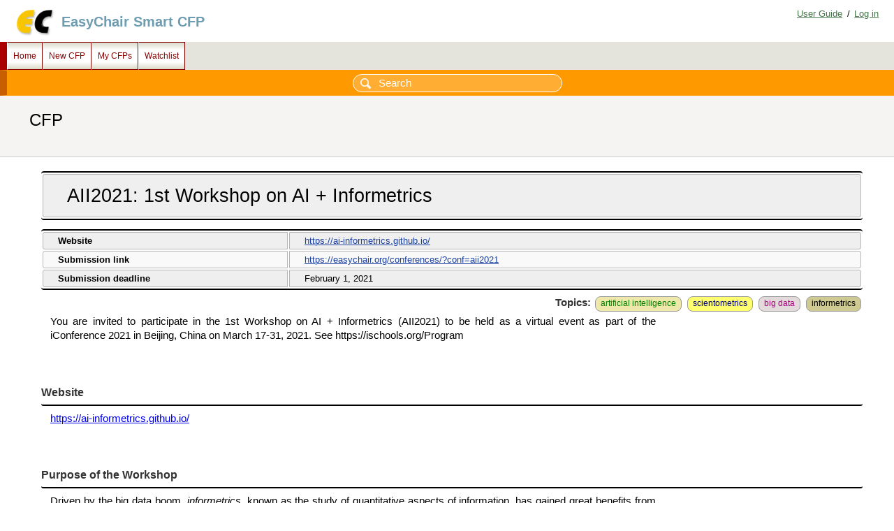

--- FILE ---
content_type: text/html; charset=UTF-8
request_url: https://easychair.org/cfp/AII2021
body_size: 6586
content:
<!DOCTYPE html>
<html lang="en-US">
<head>
<title> CFP</title>
<script>window['ec:pageId']='17377778473745055744'</script>
<meta http-equiv="Content-Type" content="text/html; charset=UTF-8"/>
<link href="/images/favicon.ico" rel="icon"/><link type="text/css" href="/css/cool.css?version=531" rel="StyleSheet"/><link rel="StyleSheet" href="/css/cfp/classic.css?version=531" type="text/css"/><link rel="StyleSheet" href="/css/menu_cfp.css?version=531" type="text/css"/><script src="/js/easy.js?version=531"> </script><script src="/js/menu.js?version=531"> </script></head>
<body><table class="page" id="page"><tr style="height:1px"><td><table class="header"><tr><td class="logocell"><a href="/" title="EasyChair home page"><img src="/images/logoEC_short.png" class="leftlogo"/></a></td><td class="rolecell"><span style="cursor:pointer" onclick="location.href=/cfp/" title="access EasyChair Smart CFP">EasyChair Smart CFP</span></td><td style="width:99%"></td><td class="helplink"><a class="toplinks" title="EasyChair Documentation" href="/docs/home">User Guide</a>/<a class="toplinks" title="Log in" href="/account/signin">Log in</a></td></tr></table></td></tr><tr style="height:99%"><td class="menu_and_content"><div id="menu0" class="menu"><table style="position:static; visibility:visible;" cellpadding="0" cellspacing="0" class="menu"><tr><td id="menu1" onclick="Menu.followLink('menu1','/cfp/')" onmouseover="Menu.show('menu1')" class="top" onmouseout="Menu.hide('menu1')" title="Main page">Home</td><td title="Create a new CFP" onmouseout="Menu.hide('menu2')" onmouseover="Menu.show('menu2')" class="top" id="menu2" onclick="Menu.followLink('menu2','/cfps/choose')">New CFP</td><td onmouseover="Menu.show('menu3')" class="top" onmouseout="Menu.hide('menu3')" id="menu3" onclick="Menu.followLink('menu3','/cfp/all.cgi')" title="Manage my CFPs">My CFPs</td><td onclick="Menu.followLink('menu4','/cfp/watchlist.cgi')" id="menu4" onmouseout="Menu.hide('menu4')" onmouseover="Menu.show('menu4')" class="top" title="My CFP watchlist">Watchlist</td></tr></table></div><div id="content" class="content"><div class="search_row" id="cfp:search:row"><form action="/cfp/search.cgi" id="search-form" method="GET"><input name="query" placeholder="Search" type="text" id="search-input"/></form></div><div class="summary"><div class="pagetitle"> CFP</div></div><div class="subcontent"><div style="clear:right" id="cfp"><table class="title_table"><tr><td class="single"><div id="cfptitle">AII2021: 1st Workshop on AI + Informetrics</div></td></tr></table><table class="date_table"><tr><td>Website</td><td><a target="_blank" href="https://ai-informetrics.github.io/">https://ai-informetrics.github.io/</a></td></tr><tr><td>Submission link</td><td><a href="https://easychair.org/conferences/?conf=aii2021" target="_blank">https://easychair.org/conferences/?conf=aii2021</a></td></tr><tr><td>Submission deadline</td><td>February 1, 2021</td></tr></table><div class="topics">Topics: <a href="/cfp/topic.cgi?tid=670"><span class="tag fg_darkgreen bg_palegoldenrod">artificial intelligence</span></a> <a href="/cfp/topic.cgi?tid=159926"><span class="tag fg_navy bg_yellow">scientometrics</span></a> <a href="/cfp/topic.cgi?tid=566026"><span class="tag fg_darkred bg_gray1">big data</span></a> <a href="/cfp/topic.cgi?tid=1084599"><span class="tag fg_black bg_haki">informetrics</span></a></div><p style="text-align:justify"><span style="font-size:11pt"><span style="font-family:&quot;Calibri&quot;,sans-serif"><span style="font-family:&quot;Arial&quot;,sans-serif">You are invited to participate in the 1st Workshop on AI + Informetrics (AII2021) to be held as a virtual event as part of the iConference 2021 in Beijing, China on March 17-31, 2021. See https://ischools.org/Program</span></span></span></p>

<p style="text-align:justify"> </p>

<h2 style="text-align:justify">Website</h2>

<p style="text-align:justify"><a href="https://ai-informetrics.github.io/">https://ai-informetrics.github.io/</a></p>

<p style="text-align:justify"> </p>

<h2 style="text-align:justify">Purpose of the Workshop</h2>

<p style="text-align:justify"><span style="font-size:11pt"><span style="font-family:&quot;Calibri&quot;,sans-serif"><span style="font-family:&quot;Arial&quot;,sans-serif">Driven by the big data boom, <em>informetrics</em>, known as the study of quantitative aspects of information, has gained great benefits from </span><em><span style="font-family:&quot;Arial&quot;,sans-serif">artificial intelligence</span></em><span style="font-family:&quot;Arial&quot;,sans-serif"> (Nilsson 1998) – including a wide range of intelligent agents through techniques such as neural networks, genetic programming, computer vision, heuristic search, knowledge representation and reasoning, Bayes network, planning and language understanding. With its capacities in analyzing unstructured scalable data</span><span style="font-family:&quot;Arial&quot;,sans-serif"> and streams, understanding uncertain semantics, and developing robust and repeatable models, “<em>Artificial Intelligence + Informetrics</em>” </span><span style="font-family:&quot;Arial&quot;,sans-serif">has </span><span style="font-family:&quot;Arial&quot;,sans-serif">demonstrated enormous success in turning big data into big value and impact</span><span style="font-family:&quot;Arial&quot;,sans-serif"> by handling diverse challenges raised from multiple disciplines and research areas. </span><span style="font-family:&quot;Arial&quot;,sans-serif">For example, bibliometric-enhanced information retrieval (Mayr et al., 2014), </span><span style="font-family:&quot;Arial&quot;,sans-serif">science mapping with topic models (Suominen and Toivanen, 2016), </span><span style="font-family:&quot;Arial&quot;,sans-serif">streaming data analytics for tracking technological change (Zhang et al., 2017), and entity extraction with unsupervised machine learning techniques (Zhang et al., 2019).</span> <span style="font-family:&quot;Arial&quot;,sans-serif">Such endeavours with broadened perspectives from machine intelligence would portend far-reaching implications for science (Fortunato et al., 2018), but how to effectively cohere the power of AI and informetrics to create cross-disciplinary solutions is still elusive from neither theoretical nor practical perspectives.</span></span></span></p>

<p style="text-align:justify"><span style="font-size:11pt"><span style="font-family:&quot;Calibri&quot;,sans-serif"><span style="font-family:&quot;Arial&quot;,sans-serif">This workshop is to gather researchers and practical users to open a collaborative platform for exchanging ideas, sharing pilot studies, and scoping future directions on this cutting-edge venue. We highlight “<strong><em>AI + Informetrics</em></strong>” as endeavors in constructing fundamental theories, developing novel methodologies, bridging conceptual knowledge with practical uses, and creating real-word solutions.</span></span></span></p>

<h2 style="text-align:justify">List of Topics</h2>

<p style="text-align:justify">Interests to this workshop include, but not limited to the following topics:</p>

<ul>
	<li style="text-align:justify"><span style="font-size:11pt"><span style="font-family:&quot;Calibri&quot;,sans-serif"><span style="font-family:&quot;Arial&quot;,sans-serif">Informetrics with machine learning (including deep learning)</span></span></span></li>
	<li style="text-align:justify"><span style="font-size:11pt"><span style="font-family:&quot;Calibri&quot;,sans-serif"><span style="font-family:&quot;Arial&quot;,sans-serif">Informetrics with natural language processing or computational linguistics</span></span></span></li>
	<li style="text-align:justify"><span style="font-size:11pt"><span style="font-family:&quot;Calibri&quot;,sans-serif"><span style="font-family:&quot;Arial&quot;,sans-serif">Informetrics with computer vision</span></span></span></li>
	<li style="text-align:justify"><span style="font-size:11pt"><span style="font-family:&quot;Calibri&quot;,sans-serif"><span style="font-family:&quot;Arial&quot;,sans-serif">Informetrics with other related AI techniques (e.g., information retrieval)</span></span></span></li>
	<li style="text-align:justify"><span style="font-size:11pt"><span style="font-family:&quot;Calibri&quot;,sans-serif"><span style="font-family:&quot;Arial&quot;,sans-serif">AI for science of science</span></span></span></li>
	<li style="text-align:justify"><span style="font-size:11pt"><span style="font-family:&quot;Calibri&quot;,sans-serif"><span style="font-family:&quot;Arial&quot;,sans-serif">AI for science, technology, &amp; innovation</span></span></span></li>
	<li style="text-align:justify"><span style="font-size:11pt"><span style="font-family:&quot;Calibri&quot;,sans-serif"><span style="font-family:&quot;Arial&quot;,sans-serif">AI for research policy and strategic management</span></span></span></li>
	<li style="text-align:justify"><span style="font-size:11pt"><span style="font-family:&quot;Calibri&quot;,sans-serif"><span style="font-family:&quot;Arial&quot;,sans-serif">Applications of AI-enhanced informetrics</span></span></span></li>
</ul>

<ul>
</ul>

<h2 style="text-align:justify">Submission Guidelines</h2>

<p style="text-align:justify">All papers must be original and not simultaneously submitted to another journal or conference. The following paper categories are welcome:</p>

<p style="text-align:justify"><em><strong>Regular Papers</strong></em></p>

<p style="text-align:justify">All submissions must be written in English, following Springer’s prescribed <a href="https://www.springer.com/gp/computer-science/lncs/conference-proceedings-guidelines">LNCS template</a>. and should be submitted as PDF files to EasyChair.We accept two types Regular Papers:</p>

<ul>
	<li style="text-align:justify">Full Research Papers: Up to 6,000 words, excluding references.</li>
	<li style="text-align:justify">Short Research Papers: Up to 3,000 words, excluding references.</li>
</ul>

<p style="text-align:justify"><em><strong>Posters/Demo</strong></em></p>

<p style="text-align:justify">We welcome submissions detailing original, early findings, works in progress and industrial applications of “artificial intelligence + informetrics” for a special poster session, possibly with a 3-minute presentation in the main session. Poster submissions should be vivid, with brief textual descriptions.All poster abstracts must follow Springer’s prescribed<a href="https://www.springer.com/gp/computer-science/lncs/conference-proceedings-guidelines"> LNCS template</a>. Abstracts can be up to 2,500 words in length (excluding references). Abstracts must be fully anonymized.</p>

<p style="text-align:justify"> </p>

<p style="text-align:justify"><em><strong>Important Dates</strong></em></p>

<p style="text-align:justify">Submission deadline: <strong>Feb 20, 2021</strong></p>

<p style="text-align:justify">Notification date: <strong>Mar 3, 2021</strong></p>

<p style="text-align:justify">Final camera-ready versions due: <strong>Mar 15, 2021</strong></p>

<h2 style="text-align:justify">Publication</h2>

<p style="text-align:justify">All submissions will be reviewed by at least two independent reviewers. Please be aware of the fact that once the paper is accepted, at least one author per paper needs to register for the workshop and attend the workshop to present the work. In light of the recent events regarding the Coronavirus, AII2021 will be an&nbsp;all-virtual workshop&nbsp;as iConference will be online only.</p>

<p style="text-align:justify"><span style="font-size:11.5pt"><span style="font-family:&quot;Helvetica&quot;,sans-serif"><span style="color:black">Workshop proceedings will be deposited online in either </span></span></span><a href="http://www.springer.com/gp/computer-science/lncs">Springer’s Lecture Notes in Computer Science series</a> OR the <a href="http://ceur-ws.org/">CEUR workshop proceedings</a> publication service. <span style="font-size:11pt"><span style="font-family:&quot;Calibri&quot;,sans-serif"><span style="font-size:11.5pt"><span style="font-family:&quot;Helvetica&quot;,sans-serif"><span style="color:black">This way the proceedings will be permanently available and citable (digital persistent identifiers and long-term preservation).</span></span></span></span></span></p>

<h2 style="text-align:justify">Special Issue</h2>

<p style="text-align:justify"><span style="font-size:11.0pt"><span style="font-family:&quot;Arial&quot;,sans-serif">Accepted submissions will be invited to submit to our special issue in </span></span><a href="https://www.springer.com/journal/11192">Scientometrics</a>.</p>

<h2 style="text-align:justify">Committees</h2>

<p style="text-align:justify"> </p>

<h3 style="text-align:justify">Organizing committee</h3>

<ul>
	<li style="text-align:justify"><strong>Yi Zhang</strong> (<a href="mailto:yi.zhang@uts.edu.au">yi.zhang@uts.edu.au</a>) is a Lecturer at the Centre for Artificial Intelligence, Faculty of Engineering and Information Technology, University of Technology Sydney (UTS), Australia. He received dual PhD degrees, one from Beijing Institute of Technology, China and the other from UTS. He has authored more than 50 publications. His current research interests align with bibliometrics, text analytics, and information systems. He serves as diverse roles (e.g., Associate Editor, Editorial Board Member, and Managing Guest Editor) for one IEEE Trans and four other international journals. He is also a PC Member of several international conferences. (<a href="https://www.uts.edu.au/staff/yi.zhang">https://www.uts.edu.au/staff/yi.zhang</a>)</li>
	<li style="text-align:justify"><strong>Chengzhi Zhang </strong> (<a href="mailto:zhangcz@njust.edu.cn">zhangcz@njust.edu.cn</a>) is a professor of Department of Information Management, Nanjing University of Science and Technology, China. He received his PhD degree of Information Science from Nanjing University, China. He has published more than 100 publications, including JASIST, Aslib JIM, JOI, OIR, SCIM, ACL, NAACL, etc. His current research interests include scientific text mining, knowledge entity extraction and evaluation, social media mining. He serves as Editorial Board Member and Managing Guest Editor for 10 international journals (Patterns, OIR, TEL, IDD, NLE, JDIS, DIM, DI, etc.) and PC members of several international conferences in fields of natural language process and scientometrics. (<a href="https://chengzhizhang.github.io/">https://chengzhizhang.github.io/</a>)</li>
	<li style="text-align:justify"><strong>Philipp Mayr </strong>(<a href="mailto: philipp.mayr@gesis.org"> philipp.mayr@gesis.org</a>) is a team leader at the GESIS - Leibniz-Institute for the Social Sciences department Knowledge Technologies for the Social Sciences (WTS). He received his PhD in applied informetrics and information retrieval from the Berlin School of Library and Information Science at Humboldt University Berlin. He has published in top conferences and prestigious journals in the areas informetrics, information retrieval and digital libraries. His research group focuses on methods and techniques for interactive information retrieval and data set search. He was the main organizer of the BIR workshops at ECIR 2014-2020 and the BIRNDL workshops at JCDL 2016 and SIGIR 2017-2019. (<a href="https://philippmayr.github.io/">https://philippmayr.github.io/</a>)</li>
	<li style="text-align:justify"><strong>Arho Suominen</strong> (<a href="mailto: Arho.Suominen@vtt.fi">Arho.Suominen@vtt.fi</a>) is Principal Scientist at the VTT Technical Research Centre of Finland and Industrial professor at Tampere University (Finland). Dr. Suominen’s research focuses on qualitative and quantitative assessment of innovation systems with a special focus on quantitative methods. His prior research has been funded by the European Commission via H2020, Academy of Finland, Finnish Funding Agency for Technology, Turku University Foundation and the Fulbright Center Finland. Through the Fulbright program, he worked as Visiting Scholar at the School of Public Policy at the Georgia Institute of Technology. Dr. Suominen has a Doctor of Science (Tech.) degree from the University of Turku and holds an Officers basic degree from the National Defence University of Finland. (<a href="https://cris.vtt.fi/en/persons/arho-suominen">https://cris.vtt.fi/en/persons/arho-suominen</a>)</li>
</ul>

<h3 style="text-align:justify">Program Committee</h3>

<ul>
	<li style="text-align:justify"><span style="font-size:11pt"><span style="font-family:&quot;Calibri&quot;,sans-serif"><span style="font-family:&quot;Arial&quot;,sans-serif">Alireza Abbasi</span></span></span>, <span style="font-size:11pt"><span style="font-family:&quot;Calibri&quot;,sans-serif"><span style="font-family:&quot;Arial&quot;,sans-serif">UNSW Canberra</span></span></span></li>
	<li style="text-align:justify"><span style="font-size:11pt"><span style="font-family:&quot;Calibri&quot;,sans-serif"><span style="font-family:&quot;Arial&quot;,sans-serif">Andrea Scharnhorst</span></span></span>, <span style="font-size:11pt"><span style="font-family:&quot;Calibri&quot;,sans-serif"><span style="font-family:&quot;Arial&quot;,sans-serif">DANS-KNAW</span></span></span></li>
	<li style="text-align:justify"><span style="font-size:11pt"><span style="font-family:&quot;Calibri&quot;,sans-serif"><span style="font-family:&quot;Arial&quot;,sans-serif">Bart Thijs</span></span></span>, <span style="font-size:11pt"><span style="font-family:&quot;Calibri&quot;,sans-serif"><span style="font-family:&quot;Arial&quot;,sans-serif">ECOOM, MSI, K.U.Leuven</span></span></span></li>
	<li style="text-align:justify"><span style="font-size:11pt"><span style="font-family:&quot;Calibri&quot;,sans-serif"><span style="font-family:&quot;Arial&quot;,sans-serif">Chao Min</span></span></span>, <span style="font-size:11pt"><span style="font-family:&quot;Calibri&quot;,sans-serif"><span style="font-family:&quot;Arial&quot;,sans-serif">Nanjing University</span></span></span></li>
	<li style="text-align:justify"><span style="font-size:11pt"><span style="font-family:&quot;Calibri&quot;,sans-serif"><span style="font-family:&quot;Arial&quot;,sans-serif">Chao Lu</span></span></span>, <span style="font-size:11pt"><span style="font-family:&quot;Calibri&quot;,sans-serif"><span style="font-family:&quot;Arial&quot;,sans-serif">Hohai University</span></span></span></li>
	<li style="text-align:justify"><span style="font-size:11pt"><span style="font-family:&quot;Calibri&quot;,sans-serif"><span style="font-family:&quot;Arial&quot;,sans-serif">Dietmar Wolfram</span></span></span>, <span style="font-size:11pt"><span style="font-family:&quot;Calibri&quot;,sans-serif"><span style="font-family:&quot;Arial&quot;,sans-serif">University of Wisconsin-Milwaukee</span></span></span></li>
	<li style="text-align:justify">Dongbo Wang, Nanjing Argricultural University</li>
	<li style="text-align:justify"><span style="font-size:11pt"><span style="font-family:&quot;Calibri&quot;,sans-serif"><span style="font-family:&quot;Arial&quot;,sans-serif">Guillaume Cabanac</span></span></span>, <span style="font-size:11pt"><span style="font-family:&quot;Calibri&quot;,sans-serif"><span style="font-family:&quot;Arial&quot;,sans-serif">IRIT - Université Paul Sabatier Toulouse 3</span></span></span></li>
	<li style="text-align:justify"><span style="font-size:11pt"><span style="font-family:&quot;Calibri&quot;,sans-serif"><span style="font-family:&quot;Arial&quot;,sans-serif">Haihua Chen</span></span></span>, <span style="font-size:11pt"><span style="font-family:&quot;Calibri&quot;,sans-serif"><span style="font-family:&quot;Arial&quot;,sans-serif"> University of North Texas</span></span></span></li>
	<li style="text-align:justify"><span style="font-size:11pt"><span style="font-family:&quot;Calibri&quot;,sans-serif"><span style="font-family:&quot;Arial&quot;,sans-serif">Hongshu Chen</span></span></span>, <span style="font-size:11pt"><span style="font-family:&quot;Calibri&quot;,sans-serif"><span style="font-family:&quot;Arial&quot;,sans-serif">Beijing Institute of Technology</span></span></span></li>
	<li style="text-align:justify"><span style="font-size:11pt"><span style="font-family:&quot;Calibri&quot;,sans-serif"><span style="font-family:&quot;Arial&quot;,sans-serif">Iana Atanassova, </span></span></span><span style="font-size:11pt"><span style="font-family:&quot;Calibri&quot;,sans-serif"><span style="font-family:&quot;Arial&quot;,sans-serif">CRIT, Université de Bourgogne Franche-Comté</span></span></span></li>
	<li style="text-align:justify"><span style="font-size:11pt"><span style="font-family:&quot;Calibri&quot;,sans-serif"><span style="font-family:&quot;Arial&quot;,sans-serif">Jian Xu</span></span></span>, <span style="font-size:11pt"><span style="font-family:&quot;Calibri&quot;,sans-serif"><span style="font-family:&quot;Arial&quot;,sans-serif">Sun Yat-sen university</span></span></span></li>
	<li style="text-align:justify"><span style="font-size:11pt"><span style="font-family:&quot;Calibri&quot;,sans-serif"><span style="font-family:&quot;Arial&quot;,sans-serif">Jian Du</span></span></span>, <span style="font-size:11pt"><span style="font-family:&quot;Calibri&quot;,sans-serif"><span style="font-family:&quot;Arial&quot;,sans-serif">Peking University</span></span></span></li>
	<li style="text-align:justify"><span style="font-size:11pt"><span style="font-family:&quot;Calibri&quot;,sans-serif"><span style="font-family:&quot;Arial&quot;,sans-serif">Jin Mao</span></span></span>, <span style="font-size:11pt"><span style="font-family:&quot;Calibri&quot;,sans-serif"><span style="font-family:&quot;Arial&quot;,sans-serif">Wuhan University</span></span></span></li>
	<li style="text-align:justify"><span style="font-size:11pt"><span style="font-family:&quot;Calibri&quot;,sans-serif"><span style="font-family:&quot;Arial&quot;,sans-serif">Kai Li</span></span></span>, <span style="font-size:11pt"><span style="font-family:&quot;Calibri&quot;,sans-serif"><span style="font-family:&quot;Arial&quot;,sans-serif">Renmin University of China</span></span></span></li>
	<li style="text-align:justify"><span style="font-size:11pt"><span style="font-family:&quot;Calibri&quot;,sans-serif"><span style="font-family:&quot;Arial&quot;,sans-serif">Marc Bertin</span></span></span>, <span style="font-size:11pt"><span style="font-family:&quot;Calibri&quot;,sans-serif"><span style="font-family:&quot;Arial&quot;,sans-serif">Université Claude Bernard Lyon 1</span></span></span></li>
	<li style="text-align:justify"><span style="font-size:11pt"><span style="font-family:&quot;Calibri&quot;,sans-serif"><span style="font-family:&quot;Arial&quot;,sans-serif">Mengjia Wu</span></span></span>, <span style="font-size:11pt"><span style="font-family:&quot;Calibri&quot;,sans-serif"><span style="font-family:&quot;Arial&quot;,sans-serif"> University of Technolog Sydney</span></span></span></li>
	<li style="text-align:justify"><span style="font-size:11pt"><span style="font-family:&quot;Calibri&quot;,sans-serif"><span style="font-family:&quot;Arial&quot;,sans-serif">Philipp Schaer</span></span></span>, <span style="font-size:11pt"><span style="font-family:&quot;Calibri&quot;,sans-serif"><span style="font-family:&quot;Arial&quot;,sans-serif">TH Köln (University of Applied Sciences)</span></span></span></li>
	<li style="text-align:justify"><span style="font-size:11pt"><span style="font-family:&quot;Calibri&quot;,sans-serif"><span style="font-family:&quot;Arial&quot;,sans-serif">Qingqing Zhou</span></span></span>, <span style="font-size:11pt"><span style="font-family:&quot;Calibri&quot;,sans-serif"><span style="font-family:&quot;Arial&quot;,sans-serif">Nanjing Normal University</span></span></span></li>
	<li style="text-align:justify"><span style="font-size:11pt"><span style="font-family:&quot;Calibri&quot;,sans-serif"><span style="font-family:&quot;Arial&quot;,sans-serif">Shuo Xu</span></span></span>, <span style="font-size:11pt"><span style="font-family:&quot;Calibri&quot;,sans-serif"><span style="font-family:&quot;Arial&quot;,sans-serif">Beijing University of Technology</span></span></span></li>
	<li style="text-align:justify"><span style="font-size:11pt"><span style="font-family:&quot;Calibri&quot;,sans-serif"><span style="font-family:&quot;Arial&quot;,sans-serif">Vivek Kumar Singh</span></span></span>, <span style="font-size:11pt"><span style="font-family:&quot;Calibri&quot;,sans-serif"><span style="font-family:&quot;Arial&quot;,sans-serif">Banaras Hindu University, Varanasi, U.P.,India</span></span></span></li>
	<li style="text-align:justify"><span style="font-size:11pt"><span style="font-family:&quot;Calibri&quot;,sans-serif"><span style="font-family:&quot;Arial&quot;,sans-serif">Wu Xiaolan</span></span></span>, <span style="font-size:11pt"><span style="font-family:&quot;Calibri&quot;,sans-serif"><span style="font-family:&quot;Arial&quot;,sans-serif">Nanjing Normal University</span></span></span></li>
	<li style="text-align:justify"><span style="font-size:11pt"><span style="font-family:&quot;Calibri&quot;,sans-serif"><span style="font-family:&quot;Arial&quot;,sans-serif">Xuefeng Wang</span></span></span>, <span style="font-size:11pt"><span style="font-family:&quot;Calibri&quot;,sans-serif"><span style="font-family:&quot;Arial&quot;,sans-serif">Beijing Institute of Technology</span></span></span></li>
	<li style="text-align:justify">Ying Guo, China University of Political Science and Law</li>
	<li style="text-align:justify"><span style="font-size:11pt"><span style="font-family:&quot;Calibri&quot;,sans-serif"><span style="font-family:&quot;Arial&quot;,sans-serif">Ying Huang</span></span></span>, <span style="font-size:11pt"><span style="font-family:&quot;Calibri&quot;,sans-serif"><span style="font-family:&quot;Arial&quot;,sans-serif">Wuhan University</span></span></span></li>
	<li style="text-align:justify"><span style="font-size:11pt"><span style="font-family:&quot;Calibri&quot;,sans-serif"><span style="font-family:&quot;Arial&quot;,sans-serif">Yingyi Zhang</span></span></span>, <span style="font-size:11pt"><span style="font-family:&quot;Calibri&quot;,sans-serif"><span style="font-family:&quot;Arial&quot;,sans-serif">Nanjing University of Science and Technology</span></span></span></li>
	<li style="text-align:justify"><span style="font-size:11pt"><span style="font-family:&quot;Calibri&quot;,sans-serif"><span style="font-family:&quot;Arial&quot;,sans-serif">Yuzhuo Wang</span></span></span>, <span style="font-size:11pt"><span style="font-family:&quot;Calibri&quot;,sans-serif"><span style="font-family:&quot;Arial&quot;,sans-serif">Nanjing University of Science and Technology</span></span></span></li>
	<li style="text-align:justify"><span style="font-size:11pt"><span style="font-family:&quot;Calibri&quot;,sans-serif"><span style="font-family:&quot;Arial&quot;,sans-serif">Yuya Kajikawa</span></span></span>, <span style="font-size:11pt"><span style="font-family:&quot;Calibri&quot;,sans-serif"><span style="font-family:&quot;Arial&quot;,sans-serif">Tokyo University of Technology</span></span></span></li>
</ul>

<h2 style="text-align:justify">References</h2>

<ol>
	<li style="text-align:justify">Fortunato, S., et al., 2018. Science of science. <em>Science</em>, 359(6379).</li>
	<li style="text-align:justify">Nilsson, N.J., 1998. <em>Artificial intelligence: A new synthesis</em>. Morgan Kaufmann.</li>
	<li style="text-align:justify">Mayr, P., et al., 2014, April. Bibliometric-enhanced information retrieval. In <em>European Conference on Information Retrieval</em> (pp. 798-801). Springer, Cham.</li>
	<li style="text-align:justify">Suominen, A. and Toivanen, H., 2016. Map of science with topic modeling: Comparison of unsupervised learning and human‐assigned subject classification. <em>Journal of the Association for Information Science and Technology</em>, 67(10), pp.2464-2476.</li>
	<li style="text-align:justify">Zhang, Y. and Zhang, C., 2019. Unsupervised keyphrase extraction in academic publications using human attention. <em>17th International Conference on Scientometrics and Informetrics</em> (ISSI 2019), Rome, Italy.</li>
	<li style="text-align:justify">Zhang, Y., et al., 2017. Scientific evolutionary pathways: Identifying and visualizing relationships for scientific topics. <em>Journal of the Association for Information Science and Technology</em>, 68(8), pp.1925-1939.</li>
</ol>

<h2 style="text-align:justify">Links</h2>

<p style="text-align:justify"><strong>Related Workshops</strong></p>

<ul>
	<li style="text-align:justify"><strong>BIRNDL 2019</strong><strong>：</strong>The 4th Joint Workshop on Bibliometric-enhanced Information Retrieval and Natural Language Processing for Digital Libraries, <strong>Venue:</strong> SIGIR 2019 in Paris, France, <strong>Proceedings</strong>: <a href="http://ceur-ws.org/Vol-2414/">http://ceur-ws.org/Vol-2414/</a>&nbsp;</li>
	<li style="text-align:justify"><strong>SDP 2020</strong><strong>：</strong>First Workshop on Scholarly Document Processing, <strong>Venue:</strong> 2020 Conference on Empirical Methods in Natural LanguageProcessing (EMNLP 2020)<strong>, Website</strong>: <a href="https://ornlcda.github.io/SDProc/">https://ornlcda.github.io/SDProc/</a>&nbsp;</li>
	<li style="text-align:justify"><strong>EEKE 2020</strong><strong>：</strong>First Workshop on Extraction and Evaluation of Knowledge Entities from Scientific Documents, <strong>Venue:</strong> ACM/IEEE Joint Conference on Digital Libraries 2020 (JCDL2020), <strong>Website</strong>: <a href="https://eeke2020.github.io/">https://eeke2020.github.io/</a></li>
</ul>

<p style="text-align:justify"> </p>

<h2 style="text-align:justify">Contact</h2>

<p style="text-align:justify">All questions about submissions should be emailed to Organizing Committee.&nbsp;</p></div></div></div></td></tr><tr><td class="footer">Copyright © 2002 – 2026 EasyChair</td></tr></table></body>
</html>


--- FILE ---
content_type: text/css
request_url: https://easychair.org/css/cfp/classic.css?version=531
body_size: 832
content:
/* EasyChair style sheet
 * (c) 2016-2017 easychair.org 
 */

#cfp {
  margin: 10pt 30pt 20pt 20pt;
  max-width: 1200px;
  /* the below line is required for HTML editor to pick up the default font */ 
  font-family: Verdana, Arial, Helvetica, sans-serif;
}
#cfplinks { margin: 0pt 0pt 4pt 0pt;}
#cfptitle {text-align:left;font-size:20pt;margin:5pt 20pt 5pt 20pt; }
#cfpvenue {text-align:left;font-size:13pt;margin:5pt 20pt 5pt 20pt; color: #888; }
#cfpdateplace {text-align:left;font-size:15pt;margin:5pt 20pt 5pt 20pt; color: #888; }
#cfplinks a:link {
  display: inline-block;
  padding: 0pt 0pt 7pt 0pt;
  font-size:11pt;
  color: #1d419f;
}
#cfplinks a:link:hover { color:#ee0000; }
#cfplinks a:visited { color:#1d419f; }
#cfplinks a:visited:hover { color:#ee0000; }
#cfp h2 {
  margin: 7pt 0px 6pt 0px;
  font-size:12pt;
  border-bottom: solid 2px #000;
  background: #fff;
  color: #333;
  padding: 4pt 0pt 6pt 0pt;
  font-family: verdana, sans-serif;
  border-radius: 3px;
  font-weight: bold;
}
#cfp h3 {
  margin: 7pt 0pt 6pt 30pt;
  font-weight: bold;
  font-size:11pt;
  border-bottom: solid 1px #000;
  background: #fff;
  color: #333;
  padding: 3pt 0pt 4pt 0pt;
  font-family: verdana, sans-serif;
  border-radius: 3px;
}
#cfp .topics {
  margin: 0pt 0pt 0pt 20pt;
  color: #333;
  font-weight: bold;
  font-size:11pt;
  font-family: verdana, sans-serif;
  text-align: right;
}
#cfp .topics a:link {
  display: inline-block;
  padding: 0pt 0pt 2pt 0pt;
  font-size:11pt;
  color: #1d419f;
  font-weight: normal;
}
#cfp .topics a:link:hover { color:#ee0000; }
#cfp .topics a:visited { color:#1d419f; }
#cfp .topics a:visited:hover { color:#ee0000; }
#cfplinks .separ {
  padding: 0pt 6pt 0pt 6pt;
  color: #1d419f;
}
#cfp p { 
  font-size:11pt;
  padding-bottom: 5pt;
}
#cfp li { font-size:11pt; }
#cfp ul { padding-bottom: 5pt;}
#cfp .title_table {
  border-top: 2px solid #000;
  border-bottom: 2px solid #000;
  border-radius: 4px;
  margin-bottom: 10pt;
  width: 100%;
}
#cfp .title_table .logocell {
  border: 1px solid #b6b6b6;
  padding: 10pt;
  border-radius: 4px 0px 0px 4px;
}
#cfp .title_table .titlecell {
  background: #efefef;
  padding: 6pt;
  border: 1px solid #b6b6b6;
  border-radius: 0px 3px 3px 0px;
}
#cfp .title_table .single {
  background: #efefef;
  padding: 6pt;
  border: 1px solid #b6b6b6;
  border-radius: 3px;
}
#cfp .date_table {
  border-top: 2px solid #000;
  border-bottom: 2px solid #000;
  border-radius: 4px;
  margin: 0pt 0pt 6pt 0pt;
  width: 100%;
}
#cfp .date_table tr:nth-child(odd) td:nth-child(odd) {
  border: 1px solid #b6b6b6;
  padding: 3pt 6pt 3pt 16pt;
  border-radius: 3px 0px 0px 3px;
  width: 30%;
  font-weight: bold;
  background: #efefef;
}
#cfp .date_table tr:nth-child(even) td:nth-child(odd) {
  border: 1px solid #b6b6b6;
  padding: 3pt 6pt 3pt 16pt;
  border-radius: 3px 0px 0px 3px;
  width: 30%;
  font-weight: bold;
  background: #f9f9f9;
}
#cfp .date_table tr:nth-child(odd) td:nth-child(even) {
  padding: 3pt 6pt 3pt 16pt;
  border: 1px solid #b6b6b6;
  border-radius: 0px 3px 3px 0px;
  width: 70%;
  background: #efefef;
}
#cfp .date_table tr:nth-child(even) td:nth-child(even) {
  padding: 3pt 6pt 3pt 16pt;
  border: 1px solid #b6b6b6;
  border-radius: 0px 3px 3px 0px;
  width: 70%;
  background: #f9f9f9;
}
#cfp .date_table a:link {
  font-size:10pt;
  color: #1d419f;
}
#cfp .date_table a:link:hover { color:#ee0000; }
#cfp .date_table a:visited { color:#1d419f; }
#cfp .date_table a:visited:hover { color:#ee0000; }
